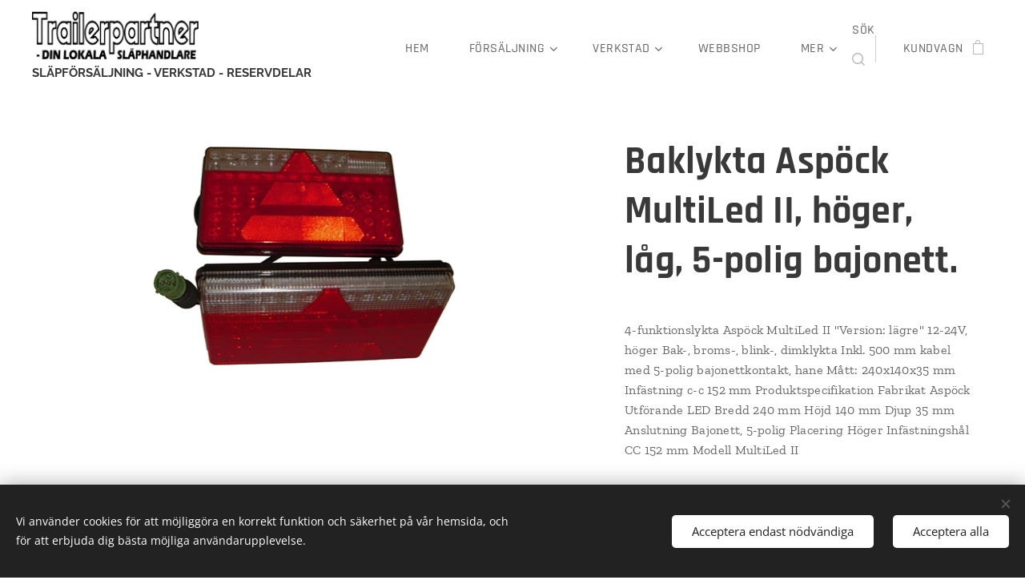

--- FILE ---
content_type: text/html; charset=UTF-8
request_url: https://www.trailerpartner.se/p/baklykta-aspock-multiled-ii-hoger-lag-5-polig-bajonett/
body_size: 21533
content:
<!DOCTYPE html>
<html class="no-js" prefix="og: https://ogp.me/ns#" lang="sv">
<head><link rel="preconnect" href="https://duyn491kcolsw.cloudfront.net" crossorigin><link rel="preconnect" href="https://fonts.gstatic.com" crossorigin><meta charset="utf-8"><link rel="shortcut icon" href="https://duyn491kcolsw.cloudfront.net/files/3u/3ut/3ut0x2.ico?ph=c4759d7b1d"><link rel="apple-touch-icon" href="https://duyn491kcolsw.cloudfront.net/files/3u/3ut/3ut0x2.ico?ph=c4759d7b1d"><link rel="icon" href="https://duyn491kcolsw.cloudfront.net/files/3u/3ut/3ut0x2.ico?ph=c4759d7b1d">
    <meta http-equiv="X-UA-Compatible" content="IE=edge">
    <title>Baklykta Aspöck MultiLed II, höger, låg, 5-polig bajonett. :: Trailerpartner.se</title>
    <meta name="viewport" content="width=device-width,initial-scale=1">
    <meta name="msapplication-tap-highlight" content="no">
    
    <link href="https://duyn491kcolsw.cloudfront.net/files/0r/0rk/0rklmm.css?ph=c4759d7b1d" media="print" rel="stylesheet">
    <link href="https://duyn491kcolsw.cloudfront.net/files/2e/2e5/2e5qgh.css?ph=c4759d7b1d" media="screen and (min-width:100000em)" rel="stylesheet" data-type="cq" disabled>
    <link rel="stylesheet" href="https://duyn491kcolsw.cloudfront.net/files/45/45b/45boco.css?ph=c4759d7b1d"><link rel="stylesheet" href="https://duyn491kcolsw.cloudfront.net/files/4e/4er/4ersdq.css?ph=c4759d7b1d" media="screen and (min-width:37.5em)"><link rel="stylesheet" href="https://duyn491kcolsw.cloudfront.net/files/2v/2vp/2vpyx8.css?ph=c4759d7b1d" data-wnd_color_scheme_file=""><link rel="stylesheet" href="https://duyn491kcolsw.cloudfront.net/files/34/34q/34qmjb.css?ph=c4759d7b1d" data-wnd_color_scheme_desktop_file="" media="screen and (min-width:37.5em)" disabled=""><link rel="stylesheet" href="https://duyn491kcolsw.cloudfront.net/files/1j/1jo/1jorv9.css?ph=c4759d7b1d" data-wnd_additive_color_file=""><link rel="stylesheet" href="https://duyn491kcolsw.cloudfront.net/files/0z/0zp/0zpxuf.css?ph=c4759d7b1d" data-wnd_typography_file=""><link rel="stylesheet" href="https://duyn491kcolsw.cloudfront.net/files/3q/3qk/3qkpfl.css?ph=c4759d7b1d" data-wnd_typography_desktop_file="" media="screen and (min-width:37.5em)" disabled=""><script>(()=>{let e=!1;const t=()=>{if(!e&&window.innerWidth>=600){for(let e=0,t=document.querySelectorAll('head > link[href*="css"][media="screen and (min-width:37.5em)"]');e<t.length;e++)t[e].removeAttribute("disabled");e=!0}};t(),window.addEventListener("resize",t),"container"in document.documentElement.style||fetch(document.querySelector('head > link[data-type="cq"]').getAttribute("href")).then((e=>{e.text().then((e=>{const t=document.createElement("style");document.head.appendChild(t),t.appendChild(document.createTextNode(e)),import("https://duyn491kcolsw.cloudfront.net/client/js.polyfill/container-query-polyfill.modern.js").then((()=>{let e=setInterval((function(){document.body&&(document.body.classList.add("cq-polyfill-loaded"),clearInterval(e))}),100)}))}))}))})()</script>
<link rel="preload stylesheet" href="https://duyn491kcolsw.cloudfront.net/files/2m/2m8/2m8msc.css?ph=c4759d7b1d" as="style"><meta name="description" content="Baklykta Aspöck MultiLed II, höger, låg, 5-polig bajonett."><meta name="keywords" content="Reservdelar, reservdel, tillbehör, släpvagn, LED-belysning, trailerdelar, släpdelar, reservdel släpvagn"><meta name="generator" content="Webnode 2"><meta name="apple-mobile-web-app-capable" content="no"><meta name="apple-mobile-web-app-status-bar-style" content="black"><meta name="format-detection" content="telephone=no">

<meta property="og:url" content="https://trailerpartner.se/p/baklykta-aspock-multiled-ii-hoger-lag-5-polig-bajonett/"><meta property="og:title" content="Baklykta Aspöck MultiLed II, höger, låg, 5-polig bajonett. :: Trailerpartner.se"><meta property="og:type" content="article"><meta property="og:description" content="Baklykta Aspöck MultiLed II, höger, låg, 5-polig bajonett."><meta property="og:site_name" content="Trailerpartner.se"><meta property="og:image" content="https://c4759d7b1d.clvaw-cdnwnd.com/80d1c3ed490954041bc68c6d470e4ed2/200003068-ad586ad588/700/transport-trading-se-i-UserFiles-Products-3870-5609-mw-460-mh-300-q-99.jpeg?ph=c4759d7b1d"><meta name="robots" content="index,follow"><link rel="canonical" href="https://www.trailerpartner.se/p/baklykta-aspock-multiled-ii-hoger-lag-5-polig-bajonett/"><script>window.checkAndChangeSvgColor=function(c){try{var a=document.getElementById(c);if(a){c=[["border","borderColor"],["outline","outlineColor"],["color","color"]];for(var h,b,d,f=[],e=0,m=c.length;e<m;e++)if(h=window.getComputedStyle(a)[c[e][1]].replace(/\s/g,"").match(/^rgb[a]?\(([0-9]{1,3}),([0-9]{1,3}),([0-9]{1,3})/i)){b="";for(var g=1;3>=g;g++)b+=("0"+parseInt(h[g],10).toString(16)).slice(-2);"0"===b.charAt(0)&&(d=parseInt(b.substr(0,2),16),d=Math.max(16,d),b=d.toString(16)+b.slice(-4));f.push(c[e][0]+"="+b)}if(f.length){var k=a.getAttribute("data-src"),l=k+(0>k.indexOf("?")?"?":"&")+f.join("&");a.src!=l&&(a.src=l,a.outerHTML=a.outerHTML)}}}catch(n){}};</script></head>
<body class="l wt-product ac-n l-default l-d-none b-btn-sq b-btn-s-l b-btn-dn b-btn-bw-2 img-d-n img-t-u img-h-n line-solid b-e-bs lbox-l c-s-n  wnd-s-i  wnd-fe   wnd-eshop"><noscript>
				<iframe
				 src="https://www.googletagmanager.com/ns.html?id=GTM-542MMSL"
				 height="0"
				 width="0"
				 style="display:none;visibility:hidden"
				 >
				 </iframe>
			</noscript>

<div class="wnd-page l-page cs-gray ac-none t-t-fs-s t-t-fw-s t-t-sp-n t-t-d-n t-s-fs-m t-s-fw-m t-s-sp-n t-s-d-n t-p-fs-s t-p-fw-m t-p-sp-n t-h-fs-m t-h-fw-s t-h-sp-n t-bq-fs-s t-bq-fw-s t-bq-sp-n t-bq-d-l t-btn-fw-s t-nav-fw-l t-pd-fw-s t-nav-tt-u">
    <div class="l-w t cf t-06">
        <div class="l-bg cf">
            <div class="s-bg-l">
                
                
            </div>
        </div>
        <header class="l-h cf">
            <div class="sw cf">
	<div class="sw-c cf"><section data-space="true" class="s s-hn s-hn-slogan wnd-mt-classic wnd-na-c logo-classic sc-w   wnd-w-wide wnd-nh-m hm-hidden  wnd-nav-sticky menu-spaces">
	<div class="s-w">
		<div class="s-o">

			<div class="s-bg">
                <div class="s-bg-l">
                    
                    
                </div>
			</div>

			<div class="h-w h-f wnd-fixed">

				<div class="n-l">
					<div class="s-c menu-nav">
						<div class="logo-block">
							<div class="b b-l logo logo-default logo-nb rajdhani wnd-logo-with-text wnd-iar-3-1 logo-21 b-ls-l" id="wnd_LogoBlock_620647" data-wnd_mvc_type="wnd.fe.LogoBlock">
	<div class="b-l-c logo-content">
		<a class="b-l-link logo-link" href="/home/">

			<div class="b-l-image logo-image">
				<div class="b-l-image-w logo-image-cell">
                    <picture><source type="image/webp" srcset="https://c4759d7b1d.clvaw-cdnwnd.com/80d1c3ed490954041bc68c6d470e4ed2/200001973-1dcfb1dcfc/450/Din%20lokala-2.webp?ph=c4759d7b1d 426w, https://c4759d7b1d.clvaw-cdnwnd.com/80d1c3ed490954041bc68c6d470e4ed2/200001973-1dcfb1dcfc/700/Din%20lokala-2.webp?ph=c4759d7b1d 426w, https://c4759d7b1d.clvaw-cdnwnd.com/80d1c3ed490954041bc68c6d470e4ed2/200001973-1dcfb1dcfc/Din%20lokala-2.webp?ph=c4759d7b1d 426w" sizes="(min-width: 600px) 450px, (min-width: 360px) calc(100vw * 0.8), 100vw" ><img src="https://c4759d7b1d.clvaw-cdnwnd.com/80d1c3ed490954041bc68c6d470e4ed2/200001972-4bc424bc44/Din%20lokala-6.png?ph=c4759d7b1d" alt="" width="426" height="123" class="wnd-logo-img" ></picture>
				</div>
			</div>

			

			<div class="b-l-br logo-br"></div>

			<div class="b-l-text logo-text-wrapper">
				<div class="b-l-text-w logo-text">
					<span class="b-l-text-c logo-text-cell"><font class="wnd-font-size-70"><strong></strong></font> </span>
				</div>
			</div>

		</a>
	</div>
</div>
							<div class="l-s logo-slogan claim"><span class="sit b claim-default claim-nb raleway slogan-15">
	<span class="sit-w"><span class="sit-c"><strong>SLÄPFÖRSÄLJNING - VERKSTAD - RESERVDELAR</strong></span></span>
</span></div>
						</div>

						<div id="menu-slider">
							<div id="menu-block">
								<nav id="menu"><div class="menu-font menu-wrapper">
	<a href="#" class="menu-close" rel="nofollow" title="Close Menu"></a>
	<ul role="menubar" aria-label="Meny" class="level-1">
		<li role="none" class="wnd-homepage">
			<a class="menu-item" role="menuitem" href="/home/"><span class="menu-item-text">Hem</span></a>
			
		</li><li role="none" class="wnd-with-submenu">
			<a class="menu-item" role="menuitem" href="/forsaljning/"><span class="menu-item-text">Försäljning</span></a>
			<ul role="menubar" aria-label="Meny" class="level-2">
		<li role="none">
			<a class="menu-item" role="menuitem" href="/kampanjer/"><span class="menu-item-text">Kampanjer</span></a>
			
		</li><li role="none">
			<a class="menu-item" role="menuitem" href="/fyndhornan/"><span class="menu-item-text">FYNDHÖRNAN</span></a>
			
		</li><li role="none">
			<a class="menu-item" role="menuitem" href="/slapvagnar-i-lager/"><span class="menu-item-text">Släpvagnar i lager</span></a>
			
		</li><li role="none">
			<a class="menu-item" role="menuitem" href="/skraddarsydda-slap/"><span class="menu-item-text">Skräddarsydda släp</span></a>
			
		</li><li role="none">
			<a class="menu-item" role="menuitem" href="/slapvagnar/"><span class="menu-item-text">Släpvagnar</span></a>
			
		</li><li role="none">
			<a class="menu-item" role="menuitem" href="/hasttransport/"><span class="menu-item-text">Hästtransport</span></a>
			
		</li><li role="none">
			<a class="menu-item" role="menuitem" href="/finansiering/"><span class="menu-item-text">Finansiering</span></a>
			
		</li><li role="none">
			<a class="menu-item" role="menuitem" href="/kontakt-forsaljning/"><span class="menu-item-text">Kontakt</span></a>
			
		</li>
	</ul>
		</li><li role="none" class="wnd-with-submenu">
			<a class="menu-item" role="menuitem" href="/verkstad/"><span class="menu-item-text">Verkstad</span></a>
			<ul role="menubar" aria-label="Meny" class="level-2">
		<li role="none">
			<a class="menu-item" role="menuitem" href="/service/"><span class="menu-item-text">Service</span></a>
			
		</li><li role="none">
			<a class="menu-item" role="menuitem" href="/boka-service/"><span class="menu-item-text">Boka service</span></a>
			
		</li><li role="none">
			<a class="menu-item" role="menuitem" href="/reservdelar-hasttransport/"><span class="menu-item-text">Reservdelar</span></a>
			
		</li><li role="none" class="wnd-with-submenu">
			<a class="menu-item" role="menuitem" href="/prislista-verkstad/"><span class="menu-item-text">Prislista - verkstad</span></a>
			<ul role="menubar" aria-label="Meny" class="level-3">
		<li role="none">
			<a class="menu-item" role="menuitem" href="/golv-vagg-flak/"><span class="menu-item-text">Golv, vägg &amp; flak</span></a>
			
		</li><li role="none">
			<a class="menu-item" role="menuitem" href="/plastgolv/"><span class="menu-item-text">Plastgolv</span></a>
			
		</li>
	</ul>
		</li>
	</ul>
		</li><li role="none">
			<a class="menu-item" role="menuitem" href="/webbshop/"><span class="menu-item-text">Webbshop</span></a>
			
		</li><li role="none" class="wnd-with-submenu">
			<a class="menu-item" role="menuitem" href="/vara-varumarken/"><span class="menu-item-text">Våra varumärken</span></a>
			<ul role="menubar" aria-label="Meny" class="level-2">
		<li role="none">
			<a class="menu-item" role="menuitem" href="/delbetalning-leasing/"><span class="menu-item-text">Delbetalning &amp; Leasing</span></a>
			
		</li><li role="none">
			<a class="menu-item" role="menuitem" href="/ifor-williams/"><span class="menu-item-text">Ifor Williams</span></a>
			
		</li><li role="none">
			<a class="menu-item" role="menuitem" href="/brenderup/"><span class="menu-item-text">Brenderup</span></a>
			
		</li><li role="none">
			<a class="menu-item" role="menuitem" href="/reko-trailer/"><span class="menu-item-text">REKO Trailer</span></a>
			
		</li><li role="none">
			<a class="menu-item" role="menuitem" href="/forzab/"><span class="menu-item-text">FORZAB</span></a>
			
		</li><li role="none">
			<a class="menu-item" role="menuitem" href="/debon/"><span class="menu-item-text">Debon Trailers</span></a>
			
		</li><li role="none">
			<a class="menu-item" role="menuitem" href="/tiki-treiler/"><span class="menu-item-text">Tiki Treiler</span></a>
			
		</li><li role="none">
			<a class="menu-item" role="menuitem" href="/jaxal/"><span class="menu-item-text">Jaxal</span></a>
			
		</li><li role="none">
			<a class="menu-item" role="menuitem" href="/respo-trailers/"><span class="menu-item-text">RESPO</span></a>
			
		</li>
	</ul>
		</li><li role="none" class="wnd-with-submenu">
			<a class="menu-item" role="menuitem" href="/om-oss/"><span class="menu-item-text">Om oss</span></a>
			<ul role="menubar" aria-label="Meny" class="level-2">
		<li role="none">
			<a class="menu-item" role="menuitem" href="/nyheter/"><span class="menu-item-text">Nyheter</span></a>
			
		</li><li role="none">
			<a class="menu-item" role="menuitem" href="/kontakt/"><span class="menu-item-text">Kontakt</span></a>
			
		</li>
	</ul>
		</li><li role="none">
			<a class="menu-item" role="menuitem" href="/jobba-hos-oss/"><span class="menu-item-text">Jobba hos oss</span></a>
			
		</li><li role="none">
			<a class="menu-item" role="menuitem" href="/hyra-slap/"><span class="menu-item-text">Hyra släp</span></a>
			
		</li>
	</ul>
	<span class="more-text">Mer</span>
</div></nav>
							</div>
						</div>

						<div class="cart-and-mobile">
							<div class="search">
    <div class="search-app"></div>
</div>
							<div class="cart cf">
	<div class="cart-content">
		<a href="/cart/">
			<div class="cart-content-link">
				<div class="cart-text"><span>Kundvagn</span></div>
				<div class="cart-piece-count" data-count="0" data-wnd_cart_part="count">0</div>
				<div class="cart-piece-text" data-wnd_cart_part="text"></div>
				<div class="cart-price" data-wnd_cart_part="price">0,00 kr</div>
			</div>
		</a>
	</div>
</div>

							<div id="menu-mobile">
								<a href="#" id="menu-submit"><span></span>Meny</a>
							</div>
						</div>
					</div>
				</div>

			</div>
		</div>
	</div>
</section></div>
</div>
        </header>
        <main class="l-m cf">
            <div class="sw cf">
	<div class="sw-c cf"><section class="s s-hm s-hm-hidden wnd-h-hidden cf sc-w   hn-slogan"></section><section data-space="true" class="s s-ed cf sc-w   wnd-w-wide wnd-s-normal wnd-h-auto">
	<div class="s-w cf">
		<div class="s-o s-fs cf">
			<div class="s-bg cf">
                <div class="s-bg-l">
                    
                    
                </div>
			</div>
			<div class="s-c s-fs cf">
				<div class="b-e b-e-d b b-s cf" data-wnd_product_item="200008834" data-wnd_product_data="{&quot;id&quot;:200008834,&quot;name&quot;:&quot;Baklykta Asp\u00f6ck MultiLed II, h\u00f6ger, l\u00e5g, 5-polig bajonett.&quot;,&quot;image&quot;:[&quot;https:\/\/c4759d7b1d.clvaw-cdnwnd.com\/80d1c3ed490954041bc68c6d470e4ed2\/200003068-ad586ad588\/450\/transport-trading-se-i-UserFiles-Products-3870-5609-mw-460-mh-300-q-99.jpeg?ph=c4759d7b1d&quot;,&quot;https:\/\/c4759d7b1d.clvaw-cdnwnd.com\/80d1c3ed490954041bc68c6d470e4ed2\/200003068-ad586ad588\/transport-trading-se-i-UserFiles-Products-3870-5609-mw-460-mh-300-q-99.jpeg?ph=c4759d7b1d&quot;],&quot;detail_url&quot;:&quot;\/p\/baklykta-aspock-multiled-ii-hoger-lag-5-polig-bajonett\/&quot;,&quot;category&quot;:&quot;Belysning\/Bakljus&quot;,&quot;list_position&quot;:0,&quot;price&quot;:1500,&quot;comparative_price&quot;:0,&quot;out_of_stock&quot;:false,&quot;availability&quot;:&quot;DO_NOT_SHOW&quot;,&quot;variants&quot;:[],&quot;variants_active&quot;:false}" data-wnd-price-info-template="&lt;span class=&quot;prd-price-info&quot;&gt;&lt;span class=&quot;prd-price-info-c&quot;&gt;{value}&lt;/span&gt;&lt;/span&gt;">
    <form class="cf" action="" method="post" data-wnd_sys_form="add-to-cart">

        <div class="b-e-d-head b-e-d-right">
            <h1 class="b-e-d-title cf"><span class="prd-title">
	<span class="prd-title-c">Baklykta Aspöck MultiLed II, höger, låg, 5-polig bajonett.</span>
</span></h1>
        </div>

        <div class="b-e-d-ribbons cf">
            <span class="prd-label prd-out-of-stock">
	<span class="prd-label-c prd-out-of-stock-c"></span>
</span>
            <span class="prd-label">
	<span class="prd-label-c"></span>
</span>
        </div>

        <div class="b-e-d-gal b-e-d-left">
            <div class="prd-gal cf" id="wnd_ProductGalleryBlock_637808161" data-slideshow="false">
	<div class="prd-gal-c cf">
		<ul class="prd-gal-list cf">
			<li class="prd-gal-photo wnd-orientation-landscape">
				<a class="prd-gal-link litebox" data-litebox-group="gallery" data-litebox-text="" href="https://c4759d7b1d.clvaw-cdnwnd.com/80d1c3ed490954041bc68c6d470e4ed2/200003068-ad586ad588/transport-trading-se-i-UserFiles-Products-3870-5609-mw-460-mh-300-q-99.jpeg?ph=c4759d7b1d" width="415" height="300">
					<div class="prd-gal-img cf">
						<div class="prd-gal-img-pos">
                            <picture><source type="image/webp" srcset="https://c4759d7b1d.clvaw-cdnwnd.com/80d1c3ed490954041bc68c6d470e4ed2/200003069-5c7935c795/450/transport-trading-se-i-UserFiles-Products-3870-5609-mw-460-mh-300-q-99.webp?ph=c4759d7b1d 415w, https://c4759d7b1d.clvaw-cdnwnd.com/80d1c3ed490954041bc68c6d470e4ed2/200003069-5c7935c795/700/transport-trading-se-i-UserFiles-Products-3870-5609-mw-460-mh-300-q-99.webp?ph=c4759d7b1d 415w, https://c4759d7b1d.clvaw-cdnwnd.com/80d1c3ed490954041bc68c6d470e4ed2/200003069-5c7935c795/transport-trading-se-i-UserFiles-Products-3870-5609-mw-460-mh-300-q-99.webp?ph=c4759d7b1d 415w" sizes="(min-width: 768px) 60vw, 100vw" ><img src="https://c4759d7b1d.clvaw-cdnwnd.com/80d1c3ed490954041bc68c6d470e4ed2/200003068-ad586ad588/transport-trading-se-i-UserFiles-Products-3870-5609-mw-460-mh-300-q-99.jpeg?ph=c4759d7b1d" alt="" width="415" height="300" loading="lazy" ></picture>
						</div>
					</div>
					<div class="prd-gal-title cf"><span></span></div>
				</a>
			</li>
		</ul>
	</div>

	<div class="prd-gal-nav dots cf">
		<div class="prd-gal-nav-arrow-prev prd-gal-nav-arrow">
			<div class="prd-gal-nav-arrow-submit"></div>
		</div>

		<div class="prd-gal-nav-c dots-content cf"></div>

		<div class="prd-gal-nav-arrow-next prd-gal-nav-arrow">
			<div class="prd-gal-nav-arrow-submit"></div>
		</div>
	</div>

	
</div>
        </div>

        <div class="b-e-d-c b-e-d-right">
            <div class="b-text text prd-text">
	<div class="prd-text-c">4-funktionslykta Aspöck MultiLed II "Version: lägre" 12-24V, höger 
Bak-, broms-, blink-, dimklykta 
Inkl. 500 mm kabel med 5-polig bajonettkontakt, hane 
Mått: 240x140x35 mm 
Infästning c-c 152 mm

Produktspecifikation
Fabrikat Aspöck 
Utförande LED 
Bredd 240 mm 
Höjd 140 mm 
Djup 35 mm 
Anslutning Bajonett, 5-polig 
Placering Höger 
Infästningshål CC 152 mm 
Modell MultiLed II </div>
</div>
            
            <div class="b-e-d-price cf">
                <span class="prd-price">
	<span class="prd-price-pref-text wnd-product-prefix-text"></span><span class="prd-price-pref"></span><span class="prd-price-c wnd-product-price">1&nbsp;500,00</span><span class="prd-price-suf">&nbsp;kr</span><span class="prd-price-suf-text wnd-product-suffix-text"></span>
</span>
                <span class="prd-price prd-price-com wnd-product-comparative-price-area wnd-empty" style="display:none">
	<span class="prd-price-pref"></span><span class="prd-price-c wnd-product-comparative-price-content">0,00</span><span class="prd-price-suf">&nbsp;kr</span>
</span>
            </div>
            <div class="b-e-d-price b-e-d-price-info" data-wnd-identifier="wnd-price-info-container">
                
                
                
                
                
            </div>
            <div class="b-e-d-stock b-e-d-stock-info" data-wnd-identifier="wnd-stock-info-container">
                <span class="prd-stock-info" data-wnd-identifier="wnd-stock-info">
    <span class="wt-bold"></span>
</span>
            </div>

            <div class="b-e-d-submit cf">
                <div class="prd-crt b-btn b-btn-3 b-btn-atc b-btn-i-left b-btn-i-atc wnd-fixed cf">
                    <button class="b-btn-l b-btn-fixed" type="submit" name="send" value="wnd_ProductDetailFormBlock_378133612" disabled data-wnd_add_to_cart_button>
                        <span class="b-btn-t">Lägg i kundvagnen</span>
                        <span class="b-btn-a-l">
							<span class="loader"></span>
						</span>
                        <span class="b-btn-a-a">
							<span class="checked"></span>
							Tillagd i kundvagnen
						</span>
                        <span class="b-btn-ofs">Tillfälligt slut</span>
                    </button>
                </div>
            </div>
        </div>

        <input type="hidden" name="id" value="200008834">

    </form>
</div>
				<div class="ez cf wnd-no-cols">
	<div class="ez-c"><div class="b b-text cf">
	<div class="b-c b-text-c b-s b-s-t60 b-s-b60 b-cs cf"></div>
</div></div>
</div>
			</div>
		</div>
	</div>
</section></div>
</div>
        </main>
        <footer class="l-f cf">
            <div class="sw cf">
	<div class="sw-c cf"><section data-wn-border-element="s-f-border" class="s s-f s-f-edit sc-w   wnd-w-wide wnd-s-high wnd-h-auto">
	<div class="s-w">
		<div class="s-o">
			<div class="s-bg">
                <div class="s-bg-l">
                    
                    
                </div>
			</div>
			<div class="s-f-ez">
				<div class="s-c s-f-border">
					<div>
						<div class="ez cf">
	<div class="ez-c"><div class="b-img b-img-link b b-s cf wnd-orientation-landscape wnd-type-image img-s-n" style="margin-left:41.23%;margin-right:41.23%;" id="wnd_ImageBlock_56847">
    <a class="b-img-a" title="" href="/ifor-williams/">
        <div class="b-img-w">
            <div class="b-img-c" style="padding-bottom:76.5%;text-align:center;">
                <picture><source type="image/webp" srcset="https://c4759d7b1d.clvaw-cdnwnd.com/80d1c3ed490954041bc68c6d470e4ed2/200001196-a9579a957c/450/IMG_8798-5.webp?ph=c4759d7b1d 200w, https://c4759d7b1d.clvaw-cdnwnd.com/80d1c3ed490954041bc68c6d470e4ed2/200001196-a9579a957c/700/IMG_8798-5.webp?ph=c4759d7b1d 200w, https://c4759d7b1d.clvaw-cdnwnd.com/80d1c3ed490954041bc68c6d470e4ed2/200001196-a9579a957c/IMG_8798-5.webp?ph=c4759d7b1d 200w" sizes="100vw" ><img id="wnd_ImageBlock_56847_img" src="https://c4759d7b1d.clvaw-cdnwnd.com/80d1c3ed490954041bc68c6d470e4ed2/200000803-055a1055a5/IMG_8798-5.PNG?ph=c4759d7b1d" alt="" width="200" height="153" loading="lazy" style="top:0%;left:0%;width:100%;height:100%;position:absolute;" ></picture>
				</div>
            
	    </div>
    </a>
</div><div class="b-img b-img-link b b-s cf wnd-orientation-landscape wnd-type-image img-s-n" style="margin-left:0;margin-right:0;" id="wnd_ImageBlock_17867">
    <a class="b-img-a" title="" href="/vara-varumarken/">
        <div class="b-img-w">
            <div class="b-img-c" style="padding-bottom:10%;text-align:center;">
                <picture><source type="image/webp" srcset="https://c4759d7b1d.clvaw-cdnwnd.com/80d1c3ed490954041bc68c6d470e4ed2/200001738-2acd42acd8/450/Lev%20loggor%20v%C3%A4gr%C3%A4t.webp?ph=c4759d7b1d 450w, https://c4759d7b1d.clvaw-cdnwnd.com/80d1c3ed490954041bc68c6d470e4ed2/200001738-2acd42acd8/700/Lev%20loggor%20v%C3%A4gr%C3%A4t.webp?ph=c4759d7b1d 700w, https://c4759d7b1d.clvaw-cdnwnd.com/80d1c3ed490954041bc68c6d470e4ed2/200001738-2acd42acd8/Lev%20loggor%20v%C3%A4gr%C3%A4t.webp?ph=c4759d7b1d 931w" sizes="100vw" ><img id="wnd_ImageBlock_17867_img" src="https://c4759d7b1d.clvaw-cdnwnd.com/80d1c3ed490954041bc68c6d470e4ed2/200000726-23eb523eb8/Lev%20loggor%20v%C3%A4gr%C3%A4t.png?ph=c4759d7b1d" alt="" width="931" height="351" loading="lazy" style="top:-2.96%;left:0%;width:100%;height:378.47525791222%;position:absolute;" ></picture>
				</div>
            
	    </div>
    </a>
</div><div class="b-img b-img-default b b-s cf wnd-orientation-landscape wnd-type-image img-s-n" style="margin-left:32.97%;margin-right:32.97%;" id="wnd_ImageBlock_92694">
	<div class="b-img-w">
		<div class="b-img-c" style="padding-bottom:27.73%;text-align:center;">
            <picture><source type="image/webp" srcset="https://c4759d7b1d.clvaw-cdnwnd.com/80d1c3ed490954041bc68c6d470e4ed2/200001182-efb0eefb11/450/Din%20lokala.webp?ph=c4759d7b1d 426w, https://c4759d7b1d.clvaw-cdnwnd.com/80d1c3ed490954041bc68c6d470e4ed2/200001182-efb0eefb11/700/Din%20lokala.webp?ph=c4759d7b1d 426w, https://c4759d7b1d.clvaw-cdnwnd.com/80d1c3ed490954041bc68c6d470e4ed2/200001182-efb0eefb11/Din%20lokala.webp?ph=c4759d7b1d 426w" sizes="100vw" ><img id="wnd_ImageBlock_92694_img" src="https://c4759d7b1d.clvaw-cdnwnd.com/80d1c3ed490954041bc68c6d470e4ed2/200000544-44ba044ba2/Din%20lokala.png?ph=c4759d7b1d" alt="" width="426" height="123" loading="lazy" style="top:0%;left:0%;width:100%;height:100.00446182905%;position:absolute;" ></picture>
			</div>
		
	</div>
</div><div class="cw cf">
	<div class="cw-c cf"><div class="c cf" style="width:25%;">
	<div class="c-c cf"><div class="b b-text cf">
	<div class="b-c b-text-c b-s b-s-t60 b-s-b60 b-cs cf"><h3 class="wnd-align-center"><font class="wsw-02"><strong>TRAILERPARTNER TINGSRYD AB</strong></font></h3>

<h3 class="wnd-align-center"><font class="wsw-03"><strong><a href="/om-oss/">Din lokala släphandlare</a><br></strong></font></h3>
</div>
</div></div>
</div><div class="c cf" style="width:25%;">
	<div class="c-c cf"><div class="b b-text cf">
	<div class="b-c b-text-c b-s b-s-t60 b-s-b60 b-cs cf"><h3><font><strong>INFORMATION</strong></font></h3>


</div>
</div><div class="b b-text cf">
	<div class="b-c b-text-c b-s b-s-t60 b-s-b60 b-cs cf">

<p><a href="/villkor-och-foreskrifter/">Villkor och föreskrifter</a><br>
<a href="/integritetspolicy/">Integritetspolicy<br></a><a href="/prislista-verkstad/">Släpvagnsservice<br></a><a href="/vara-varumarken/">Våra varumärken</a><br></p>
</div>
</div></div>
</div><div class="c cf" style="width:25%;">
	<div class="c-c cf"><div class="b b-text cf">
	<div class="b-c b-text-c b-s b-s-t60 b-s-b60 b-cs cf"><h3><strong>FÖRSÄLJNING &amp; VERKSTAD</strong></h3><div><p>Lokgatan 5, 362 31 Tingsryd<br></p><p>Öppet: <br>mån - tors 8-17<br>fre 8-16<br>Övrig tid endast bokade besök<br></p><p><a href="/prislista-verkstad/">Boka service</a><br></p></div></div>
</div></div>
</div><div class="c cf" style="width:25%;">
	<div class="c-c cf"><div class="b b-text cf">
	<div class="b-c b-text-c b-s b-s-t60 b-s-b60 b-cs cf"><h3 class="wnd-align-right"><strong>KONTAKTA OSS<br></strong></h3><p class="wnd-align-right">E-post:&nbsp;info@trailerpartner.se<br>
Telefonnummer:&nbsp;0477-15100<br>Besöksadress: Lokgatan 5, <br>362 31 Tingsryd<br></p><p class="wnd-align-right">Orgnr: 559216-9915<br></p>
</div>
</div></div>
</div></div>
</div><div class="b b-html b-s">
	<div class="b-c">
		<script src="https://app.weply.chat/widget/3ea1a500e2d7e149577b6daa584fc31f" async=""></script>
	</div>
</div></div>
</div>
					</div>
				</div>
			</div>
			<div class="s-c s-f-l-w">
				<div class="s-f-l b-s b-s-t0 b-s-b0">
					<div class="s-f-l-c s-f-l-c-first">
						<div class="s-f-sf">
                            <span class="sf b">
<span class="sf-content sf-c link">Trailerpartner Tingsryd AB</span>
</span>
                            <span class="sf-cbr link">
    <a href="#" rel="nofollow">Cookies </a>
</span>
                            
                            
                            
						</div>
					</div>
					<div class="s-f-l-c s-f-l-c-last">
						<div class="s-f-lang lang-select cf">
	
</div>
					</div>
                    <div class="s-f-l-c s-f-l-c-currency">
                        <div class="s-f-ccy ccy-select cf">
	
</div>
                    </div>
				</div>
			</div>
		</div>
	</div>
	<div class="s-f-bg-stripe"></div>
</section></div>
</div>
        </footer>
    </div>
    
</div>
<section class="cb cb-dark" id="cookiebar" style="display:none;" id="cookiebar" style="display:none;">
	<div class="cb-bar cb-scrollable">
		<div class="cb-bar-c">
			<div class="cb-bar-text">Vi använder cookies för att möjliggöra en korrekt funktion och säkerhet på vår hemsida, och för att erbjuda dig bästa möjliga användarupplevelse.</div>
			<div class="cb-bar-buttons">
				<button class="cb-button cb-close-basic" data-action="accept-necessary">
					<span class="cb-button-content">Acceptera endast nödvändiga</span>
				</button>
				<button class="cb-button cb-close-basic" data-action="accept-all">
					<span class="cb-button-content">Acceptera alla</span>
				</button>
				
			</div>
		</div>
        <div class="cb-close cb-close-basic" data-action="accept-necessary"></div>
	</div>

	<div class="cb-popup cb-light close">
		<div class="cb-popup-c">
			<div class="cb-popup-head">
				<h3 class="cb-popup-title">Avancerade inställningar</h3>
				<p class="cb-popup-text">Du kan anpassa dina cookie-val här. Aktivera eller inaktivera följande kategorier och spara ditt val.</p>
			</div>
			<div class="cb-popup-options cb-scrollable">
				<div class="cb-option">
					<input class="cb-option-input" type="checkbox" id="necessary" name="necessary" readonly="readonly" disabled="disabled" checked="checked">
                    <div class="cb-option-checkbox"></div>
                    <label class="cb-option-label" for="necessary">Nödvändiga cookies</label>
					<div class="cb-option-text">De nödvändiga cookies är avgörande för säker och korrekt drift av vår hemsida och registreringsprocessen.</div>
				</div><div class="cb-option">
					<input class="cb-option-input" type="checkbox" id="functional" name="functional">
                    <div class="cb-option-checkbox"></div>
                    <label class="cb-option-label" for="functional">Funktionella cookies</label>
					<div class="cb-option-text">Funktionella cookies kommer ihåg dina val för vår hemsida och möjliggör anpassning av den.</div>
				</div><div class="cb-option">
					<input class="cb-option-input" type="checkbox" id="performance" name="performance">
                    <div class="cb-option-checkbox"></div>
                    <label class="cb-option-label" for="performance">Prestandacookies</label>
					<div class="cb-option-text">Prestandacookies övervakar prestandan på vår hemsida.</div>
				</div><div class="cb-option">
					<input class="cb-option-input" type="checkbox" id="marketing" name="marketing">
                    <div class="cb-option-checkbox"></div>
                    <label class="cb-option-label" for="marketing">Marknadsföringscookies</label>
					<div class="cb-option-text">Marknadsföringscookies gör att vi kan mäta och analysera prestandan på vår hemsida.</div>
				</div>
			</div>
			<div class="cb-popup-footer">
				<button class="cb-button cb-save-popup" data-action="advanced-save">
					<span class="cb-button-content">Spara</span>
				</button>
			</div>
			<div class="cb-close cb-close-popup" data-action="close"></div>
		</div>
	</div>
</section>

<script src="https://duyn491kcolsw.cloudfront.net/files/3n/3no/3nov38.js?ph=c4759d7b1d" crossorigin="anonymous" type="module"></script><script>document.querySelector(".wnd-fe")&&[...document.querySelectorAll(".c")].forEach((e=>{const t=e.querySelector(".b-text:only-child");t&&""===t.querySelector(".b-text-c").innerText&&e.classList.add("column-empty")}))</script>


<script src="https://duyn491kcolsw.cloudfront.net/client.fe/js.compiled/lang.sv.2086.js?ph=c4759d7b1d" crossorigin="anonymous"></script><script src="https://duyn491kcolsw.cloudfront.net/client.fe/js.compiled/compiled.multi.2-2193.js?ph=c4759d7b1d" crossorigin="anonymous"></script><script>var wnd = wnd || {};wnd.$data = {"image_content_items":{"wnd_ThumbnailBlock_50886":{"id":"wnd_ThumbnailBlock_50886","type":"wnd.pc.ThumbnailBlock"},"wnd_HeaderSection_header_main_32770789":{"id":"wnd_HeaderSection_header_main_32770789","type":"wnd.pc.HeaderSection"},"wnd_ImageBlock_98817730":{"id":"wnd_ImageBlock_98817730","type":"wnd.pc.ImageBlock"},"wnd_Section_eshop_product_detail_444129928":{"id":"wnd_Section_eshop_product_detail_444129928","type":"wnd.pc.Section"},"wnd_ProductGalleryBlock_637808161":{"id":"wnd_ProductGalleryBlock_637808161","type":"wnd.pc.ProductGalleryBlock"},"wnd_ProductPhotoImageBlock_669832758":{"id":"wnd_ProductPhotoImageBlock_669832758","type":"wnd.pc.ProductPhotoImageBlock"},"wnd_LogoBlock_620647":{"id":"wnd_LogoBlock_620647","type":"wnd.pc.LogoBlock"},"wnd_FooterSection_footer_898245":{"id":"wnd_FooterSection_footer_898245","type":"wnd.pc.FooterSection"},"wnd_ImageBlock_92694":{"id":"wnd_ImageBlock_92694","type":"wnd.pc.ImageBlock"},"wnd_ImageBlock_17867":{"id":"wnd_ImageBlock_17867","type":"wnd.pc.ImageBlock"},"wnd_ImageBlock_56847":{"id":"wnd_ImageBlock_56847","type":"wnd.pc.ImageBlock"},"wnd_ImageBlock_4059":{"id":"wnd_ImageBlock_4059","type":"wnd.pc.ImageBlock"},"wnd_ImageBlock_83922":{"id":"wnd_ImageBlock_83922","type":"wnd.pc.ImageBlock"}},"svg_content_items":{"wnd_ImageBlock_98817730":{"id":"wnd_ImageBlock_98817730","type":"wnd.pc.ImageBlock"},"wnd_LogoBlock_620647":{"id":"wnd_LogoBlock_620647","type":"wnd.pc.LogoBlock"},"wnd_ImageBlock_92694":{"id":"wnd_ImageBlock_92694","type":"wnd.pc.ImageBlock"},"wnd_ImageBlock_17867":{"id":"wnd_ImageBlock_17867","type":"wnd.pc.ImageBlock"},"wnd_ImageBlock_56847":{"id":"wnd_ImageBlock_56847","type":"wnd.pc.ImageBlock"},"wnd_ImageBlock_4059":{"id":"wnd_ImageBlock_4059","type":"wnd.pc.ImageBlock"},"wnd_ImageBlock_83922":{"id":"wnd_ImageBlock_83922","type":"wnd.pc.ImageBlock"}},"content_items":[],"eshopSettings":{"ESHOP_SETTINGS_DISPLAY_PRICE_WITHOUT_VAT":false,"ESHOP_SETTINGS_DISPLAY_ADDITIONAL_VAT":false,"ESHOP_SETTINGS_DISPLAY_SHIPPING_COST":false},"project_info":{"isMultilanguage":false,"isMulticurrency":false,"eshop_tax_enabled":"1","country_code":"se","contact_state":null,"eshop_tax_type":"VAT","eshop_discounts":true,"graphQLURL":"https:\/\/trailerpartner.se\/servers\/graphql\/","iubendaSettings":{"cookieBarCode":"","cookiePolicyCode":"","privacyPolicyCode":"","termsAndConditionsCode":""}}};</script><script>wnd.$system = {"fileSystemType":"aws_s3","localFilesPath":"https:\/\/www.trailerpartner.se\/_files\/","awsS3FilesPath":"https:\/\/c4759d7b1d.clvaw-cdnwnd.com\/80d1c3ed490954041bc68c6d470e4ed2\/","staticFiles":"https:\/\/duyn491kcolsw.cloudfront.net\/files","isCms":false,"staticCDNServers":["https:\/\/duyn491kcolsw.cloudfront.net\/"],"fileUploadAllowExtension":["jpg","jpeg","jfif","png","gif","bmp","ico","svg","webp","tiff","pdf","doc","docx","ppt","pptx","pps","ppsx","odt","xls","xlsx","txt","rtf","mp3","wma","wav","ogg","amr","flac","m4a","3gp","avi","wmv","mov","mpg","mkv","mp4","mpeg","m4v","swf","gpx","stl","csv","xml","txt","dxf","dwg","iges","igs","step","stp"],"maxUserFormFileLimit":4194304,"frontendLanguage":"sv","backendLanguage":"sv","frontendLanguageId":"1","page":{"id":50000003,"identifier":"p","template":{"id":200000405,"styles":{"typography":"t-06_new","scheme":"cs-gray","additiveColor":"ac-none","acHeadings":false,"acSubheadings":false,"acIcons":false,"acOthers":false,"imageStyle":"img-d-n","imageHover":"img-h-n","imageTitle":"img-t-u","buttonStyle":"b-btn-sq","buttonSize":"b-btn-s-l","buttonDecoration":"b-btn-dn","buttonBorders":"b-btn-bw-2","lineStyle":"line-solid","lightboxStyle":"lbox-l","background":{"default":null},"backgroundSettings":{"default":""},"eshopGridItemStyle":"b-e-bs","eshopGridItemAlign":"b-e-c","columnSpaces":"c-s-n","layoutType":"l-default","layoutDecoration":"l-d-none","formStyle":"light","menuType":"wnd-mt-classic","menuStyle":"menu-spaces","sectionWidth":"wnd-w-wide","sectionSpace":"wnd-s-normal","acMenu":true,"buttonWeight":"t-btn-fw-s","productWeight":"t-pd-fw-s","menuWeight":"t-nav-fw-l","searchStyle":"wnd-s-i","headerBarStyle":"","typoTitleSizes":"t-t-fs-s","typoTitleWeights":"t-t-fw-s","typoTitleSpacings":"t-t-sp-n","typoTitleDecorations":"t-t-d-n","typoHeadingSizes":"t-h-fs-m","typoHeadingWeights":"t-h-fw-s","typoHeadingSpacings":"t-h-sp-n","typoSubtitleSizes":"t-s-fs-m","typoSubtitleWeights":"t-s-fw-m","typoSubtitleSpacings":"t-s-sp-n","typoSubtitleDecorations":"t-s-d-n","typoParagraphSizes":"t-p-fs-s","typoParagraphWeights":"t-p-fw-m","typoParagraphSpacings":"t-p-sp-n","typoBlockquoteSizes":"t-bq-fs-s","typoBlockquoteWeights":"t-bq-fw-s","typoBlockquoteSpacings":"t-bq-sp-n","typoBlockquoteDecorations":"t-bq-d-l","menuTextTransform":"t-nav-tt-u","headerType":"editzone"}},"layout":"product_detail","name":"Baklykta Asp\u00f6ck MultiLed II, h\u00f6ger, l\u00e5g, 5-polig bajonett.","html_title":null,"language":"sv","langId":1,"isHomepage":false,"meta_description":"Baklykta Asp\u00f6ck MultiLed II, h\u00f6ger, l\u00e5g, 5-polig bajonett.","meta_keywords":"Reservdelar, reservdel, tillbeh\u00f6r, sl\u00e4pvagn, LED-belysning, trailerdelar, sl\u00e4pdelar, reservdel sl\u00e4pvagn","header_code":null,"footer_code":null,"styles":null,"countFormsEntries":[]},"listingsPrefix":"\/l\/","productPrefix":"\/p\/","cartPrefix":"\/cart\/","checkoutPrefix":"\/checkout\/","searchPrefix":"\/search\/","isCheckout":false,"isEshop":true,"hasBlog":true,"isProductDetail":true,"isListingDetail":false,"listing_page":[],"hasEshopAnalytics":false,"gTagId":null,"gAdsId":null,"format":{"be":{"DATE_TIME":{"mask":"%d.%m.%Y %H:%M","regexp":"^(((0?[1-9]|[1,2][0-9]|3[0,1])\\.(0?[1-9]|1[0-2])\\.[0-9]{1,4})(( [0-1][0-9]| 2[0-3]):[0-5][0-9])?|(([0-9]{4}(0[1-9]|1[0-2])(0[1-9]|[1,2][0-9]|3[0,1])(0[0-9]|1[0-9]|2[0-3])[0-5][0-9][0-5][0-9])))?$"},"DATE":{"mask":"%d.%m.%Y","regexp":"^((0?[1-9]|[1,2][0-9]|3[0,1])\\.(0?[1-9]|1[0-2])\\.[0-9]{1,4})$"},"CURRENCY":{"mask":{"point":",","thousands":" ","decimals":2,"mask":"%s","zerofill":true,"ignoredZerofill":true}}},"fe":{"DATE_TIME":{"mask":"%d.%m.%Y %H:%M","regexp":"^(((0?[1-9]|[1,2][0-9]|3[0,1])\\.(0?[1-9]|1[0-2])\\.[0-9]{1,4})(( [0-1][0-9]| 2[0-3]):[0-5][0-9])?|(([0-9]{4}(0[1-9]|1[0-2])(0[1-9]|[1,2][0-9]|3[0,1])(0[0-9]|1[0-9]|2[0-3])[0-5][0-9][0-5][0-9])))?$"},"DATE":{"mask":"%d.%m.%Y","regexp":"^((0?[1-9]|[1,2][0-9]|3[0,1])\\.(0?[1-9]|1[0-2])\\.[0-9]{1,4})$"},"CURRENCY":{"mask":{"point":",","thousands":" ","decimals":2,"mask":"%s","zerofill":true,"ignoredZerofill":true}}}},"e_product":{"id":200021896,"workingId":200008834,"name":"Baklykta Asp\u00f6ck MultiLed II, h\u00f6ger, l\u00e5g, 5-polig bajonett.","identifier":"baklykta-aspock-multiled-ii-hoger-lag-5-polig-bajonett","meta_description":"Baklykta Asp\u00f6ck MultiLed II, h\u00f6ger, l\u00e5g, 5-polig bajonett.","meta_keywords":"Reservdelar, reservdel, tillbeh\u00f6r, sl\u00e4pvagn, LED-belysning, trailerdelar, sl\u00e4pdelar, reservdel sl\u00e4pvagn","html_title":null,"styles":null,"content_items":{"wnd_PerexBlock_843360":{"type":"wnd.pc.PerexBlock","id":"wnd_PerexBlock_843360","context":"page","text":""},"wnd_ThumbnailBlock_50886":{"type":"wnd.pc.ThumbnailBlock","id":"wnd_ThumbnailBlock_50886","context":"page","style":{"background":{"default":{"default":"wnd-background-image"}},"backgroundSettings":{"default":{"default":{"id":200003068,"src":"200003068-ad586ad588\/transport-trading-se-i-UserFiles-Products-3870-5609-mw-460-mh-300-q-99.jpeg","dataType":"filesystem_files","width":"415","height":"300","mediaType":"myImages","mime":"image\/jpeg","alternatives":{"image\/webp":{"id":200003069,"src":"200003069-5c7935c795\/transport-trading-se-i-UserFiles-Products-3870-5609-mw-460-mh-300-q-99.webp","dataType":"filesystem_files","width":"415","height":"300","mime":"image\/webp"}}}}}},"refs":{"filesystem_files":[{"filesystem_files.id":200003068}]}},"wnd_SectionWrapper_378319":{"type":"wnd.pc.SectionWrapper","id":"wnd_SectionWrapper_378319","context":"page","content":["wnd_HeaderSection_header_main_32770789","wnd_Section_eshop_product_detail_444129928"]},"wnd_HeaderSection_header_main_32770789":{"type":"wnd.pc.HeaderSection","contentIdentifier":"header_main","id":"wnd_HeaderSection_header_main_32770789","context":"page","content":{"default":[],"editzone":["wnd_EditZone_95840764"],"no_claim":[],"one_claim":["wnd_StyledInlineTextBlock_163070891"],"one_claim_button":["wnd_StyledInlineTextBlock_163070891","wnd_ButtonBlock_898002253"],"one_claim_box":["wnd_StyledInlineTextBlock_163070891"],"one_claim_button_box":["wnd_StyledInlineTextBlock_163070891","wnd_ButtonBlock_898002253"],"button":["wnd_ButtonBlock_898002253"],"button_box":["wnd_ButtonBlock_898002253"],"two_claims":["wnd_StyledInlineTextBlock_163070891","wnd_StyledInlineTextBlock_105083595"],"two_claims_button":["wnd_StyledInlineTextBlock_163070891","wnd_StyledInlineTextBlock_105083595","wnd_ButtonBlock_898002253"],"two_claims_box":["wnd_StyledInlineTextBlock_163070891","wnd_StyledInlineTextBlock_105083595"],"two_claims_button_box":["wnd_StyledInlineTextBlock_163070891","wnd_StyledInlineTextBlock_105083595","wnd_ButtonBlock_898002253"],"three_claims":["wnd_StyledInlineTextBlock_163070891","wnd_StyledInlineTextBlock_105083595","wnd_StyledInlineTextBlock_278229153"],"three_claims_button":["wnd_StyledInlineTextBlock_163070891","wnd_StyledInlineTextBlock_105083595","wnd_StyledInlineTextBlock_278229153","wnd_ButtonBlock_898002253"],"three_claims_box":["wnd_StyledInlineTextBlock_163070891","wnd_StyledInlineTextBlock_105083595","wnd_StyledInlineTextBlock_278229153"],"three_claims_button_box":["wnd_StyledInlineTextBlock_163070891","wnd_StyledInlineTextBlock_105083595","wnd_StyledInlineTextBlock_278229153","wnd_ButtonBlock_898002253"]},"contentMap":{"wnd.pc.EditZone":{"header-content":"wnd_EditZone_95840764"},"wnd.pc.StyledInlineTextBlock":{"big-claim":"wnd_StyledInlineTextBlock_163070891","small-claim":"wnd_StyledInlineTextBlock_105083595","quote-claim":"wnd_StyledInlineTextBlock_278229153"},"wnd.pc.ButtonBlock":{"header-main-button":"wnd_ButtonBlock_898002253"}},"style":{"sectionColor":{"default":"sc-w"},"sectionWidth":{"default":"wnd-w-wide"},"sectionSpace":{"default":"wnd-s-normal"},"sectionHeight":{"default":"wnd-h-70"},"sectionPosition":{"default":"wnd-p-cc"}},"variant":{"default":"default"}},"wnd_EditZone_95840764":{"type":"wnd.pc.EditZone","id":"wnd_EditZone_95840764","context":"page","content":["wnd_ContentZoneColWrapper_396196272"]},"wnd_ContentZoneColWrapper_396196272":{"type":"wnd.pc.ContentZoneColWrapper","id":"wnd_ContentZoneColWrapper_396196272","context":"page","content":["wnd_ContentZoneCol_508084241","wnd_ContentZoneCol_296672331"],"widthPercentage":0.081},"wnd_ContentZoneCol_508084241":{"type":"wnd.pc.ContentZoneCol","id":"wnd_ContentZoneCol_508084241","context":"page","content":["wnd_ImageBlock_98817730"],"style":{"width":48.461}},"wnd_ImageBlock_98817730":{"type":"wnd.pc.ImageBlock","id":"wnd_ImageBlock_98817730","context":"page","variant":"default","description":"","link":"","style":{"paddingBottom":69.11,"margin":{"left":0,"right":0},"float":"","clear":"none","width":50},"shape":"img-s-n","image":{"id":"2z4jf3","dataType":"static_server","style":{"left":0,"top":0,"width":100,"height":100,"position":"absolute"},"ratio":{"horizontal":2,"vertical":2},"size":{"width":900,"height":622},"src":"\/2z\/2z4\/2z4jf3.jpg","mime":"image\/jpeg","alternatives":[]}},"wnd_ContentZoneCol_296672331":{"type":"wnd.pc.ContentZoneCol","id":"wnd_ContentZoneCol_296672331","context":"page","content":["wnd_TextBlock_58521165","wnd_ButtonBlock_946256381"],"style":{"width":51.539}},"wnd_TextBlock_58521165":{"type":"wnd.pc.TextBlock","id":"wnd_TextBlock_58521165","context":"page","code":"\u003Ch1\u003E\u003Cstrong\u003EDen Viktiga Titeln\u003C\/strong\u003E\u003C\/h1\u003E\n\n\u003Ch3\u003EAnge din undertext h\u00e4r\u003C\/h3\u003E\n\n\u003Cp\u003EH\u00e4r b\u00f6rjar din text. Du kan klicka h\u00e4r och b\u00f6rja skriva.\u0026nbsp;Labore et dolore magnam aliquam quaerat voluptatem ut enim ad minima veniam quis nostrum exercitationem ullam corporis suscipit laboriosam nisi ut aliquid ex ea commodi consequatur quis autem vel eum iure reprehenderit qui in ea.\u003C\/p\u003E\n"},"wnd_ButtonBlock_946256381":{"type":"wnd.pc.ButtonBlock","id":"wnd_ButtonBlock_946256381","context":"page","code":"Kontakta oss","link":"\/","open_in_new_window":0,"style":{"class":"","cssClasses":{"color":"b-btn-3","align":"wnd-align-left"}}},"wnd_StyledInlineTextBlock_163070891":{"type":"wnd.pc.StyledInlineTextBlock","id":"wnd_StyledInlineTextBlock_163070891","context":"page","code":"\u003Cstrong\u003EDen Viktiga Titeln\u003C\/strong\u003E","style":{"class":"","cssClasses":{"color":"claim-default claim-nb","fontSize":"","fontFamily":"rajdhani","size":"claim-72"}}},"wnd_StyledInlineTextBlock_105083595":{"type":"wnd.pc.StyledInlineTextBlock","id":"wnd_StyledInlineTextBlock_105083595","context":"page","code":"Ange undertext h\u00e4r","style":{"class":"","cssClasses":{"color":"claim-beside claim-nb","fontSize":"","fontFamily":"rajdhani","size":"claim-26"}}},"wnd_StyledInlineTextBlock_278229153":{"type":"wnd.pc.StyledInlineTextBlock","id":"wnd_StyledInlineTextBlock_278229153","context":"page","code":"\u003Cem\u003E\u0022Ange din slogan h\u00e4r\u0022\u003C\/em\u003E","style":{"class":"","cssClasses":{"color":"claim-default claim-nb","fontSize":"","fontFamily":"rajdhani","size":"claim-46"}}},"wnd_ButtonBlock_898002253":{"type":"wnd.pc.ButtonBlock","id":"wnd_ButtonBlock_898002253","context":"page","code":"Klicka h\u00e4r","link":"","open_in_new_window":0,"style":{"class":"","cssClasses":{"color":"b-btn-3"}}},"wnd_Section_eshop_product_detail_444129928":{"type":"wnd.pc.Section","contentIdentifier":"eshop_product_detail","id":"wnd_Section_eshop_product_detail_444129928","context":"page","content":{"default":["wnd_EditZone_749787868","wnd_ProductDetailFormBlock_378133612"],"default_box":["wnd_EditZone_749787868","wnd_ProductDetailFormBlock_378133612"]},"contentMap":{"wnd.pc.EditZone":{"master-01":"wnd_EditZone_749787868"},"wnd.pc.ProductDetailFormBlock":{"product-01":"wnd_ProductDetailFormBlock_378133612"}},"style":{"sectionColor":{"default":"sc-w"},"sectionWidth":{"default":"wnd-w-wide"},"sectionSpace":{"default":"wnd-s-normal"},"sectionHeight":{"default":"wnd-h-auto"},"sectionPosition":{"default":"wnd-p-cc"}},"variant":{"default":"default"}},"wnd_EditZone_749787868":{"type":"wnd.pc.EditZone","id":"wnd_EditZone_749787868","context":"page","content":["wnd_TextBlock_840915620"]},"wnd_TextBlock_840915620":{"type":"wnd.pc.TextBlock","id":"wnd_TextBlock_840915620","context":"page","code":""},"wnd_ProductDetailFormBlock_378133612":{"type":"wnd.pc.ProductDetailFormBlock","id":"wnd_ProductDetailFormBlock_378133612","context":"page","contentMap":{"wnd.pc.ProductSubmitBlock":{"submit":"wnd_ProductSubmitBlock_550166587"},"wnd.pc.ProductTitleBlock":{"name":"wnd_ProductTitleBlock_180999428"},"wnd.pc.ProductDescriptionBlock":{"description":"wnd_ProductDescriptionBlock_764746978"},"wnd.pc.ProductPriceBlock":{"price":"wnd_ProductPriceBlock_329450045"},"wnd.pc.ProductComparativePriceBlock":{"comparative-price":"wnd_ProductComparativePriceBlock_101263450"},"wnd.pc.ProductRibbonBlock":{"ribbon":"wnd_ProductRibbonBlock_697981152"},"wnd.pc.ProductOutOfStockBlock":{"out-of-stock":"wnd_ProductOutOfStockBlock_528659510"},"wnd.pc.ProductGalleryBlock":{"productgallery":"wnd_ProductGalleryBlock_637808161"},"wnd.pc.ProductVariantsBlock":{"variants":"wnd_ProductVariantsBlock_74424730"}},"action":{"type":"message","message":"","target":""},"email":"","content":{"default":["wnd_ProductSubmitBlock_550166587","wnd_ProductTitleBlock_180999428","wnd_ProductDescriptionBlock_764746978","wnd_ProductPriceBlock_329450045","wnd_ProductComparativePriceBlock_101263450","wnd_ProductRibbonBlock_697981152","wnd_ProductOutOfStockBlock_528659510","wnd_ProductGalleryBlock_637808161","wnd_ProductVariantsBlock_74424730"],"rounded":["wnd_ProductSubmitBlock_550166587","wnd_ProductTitleBlock_180999428","wnd_ProductDescriptionBlock_764746978","wnd_ProductPriceBlock_329450045","wnd_ProductComparativePriceBlock_101263450","wnd_ProductRibbonBlock_697981152","wnd_ProductOutOfStockBlock_528659510","wnd_ProductGalleryBlock_637808161","wnd_ProductVariantsBlock_74424730"],"space":["wnd_ProductSubmitBlock_550166587","wnd_ProductTitleBlock_180999428","wnd_ProductDescriptionBlock_764746978","wnd_ProductPriceBlock_329450045","wnd_ProductComparativePriceBlock_101263450","wnd_ProductRibbonBlock_697981152","wnd_ProductOutOfStockBlock_528659510","wnd_ProductGalleryBlock_637808161","wnd_ProductVariantsBlock_74424730"],"light":["wnd_ProductSubmitBlock_550166587","wnd_ProductTitleBlock_180999428","wnd_ProductDescriptionBlock_764746978","wnd_ProductPriceBlock_329450045","wnd_ProductComparativePriceBlock_101263450","wnd_ProductRibbonBlock_697981152","wnd_ProductOutOfStockBlock_528659510","wnd_ProductGalleryBlock_637808161","wnd_ProductVariantsBlock_74424730"]}},"wnd_ProductSubmitBlock_550166587":{"type":"wnd.pc.ProductSubmitBlock","id":"wnd_ProductSubmitBlock_550166587","context":"page","style":{"class":""},"code":"L\u00c4GG I KUNDVAGNEN"},"wnd_ProductTitleBlock_180999428":{"type":"wnd.pc.ProductTitleBlock","id":"wnd_ProductTitleBlock_180999428","context":"page","refDataType":"e_product","refDataKey":"e_product.name"},"wnd_ProductDescriptionBlock_764746978":{"type":"wnd.pc.ProductDescriptionBlock","id":"wnd_ProductDescriptionBlock_764746978","context":"page","refDataType":"e_product","refDataKey":"e_product.description"},"wnd_ProductPriceBlock_329450045":{"type":"wnd.pc.ProductPriceBlock","id":"wnd_ProductPriceBlock_329450045","context":"page","refDataType":"e_product","refDataKey":"e_product.price"},"wnd_ProductComparativePriceBlock_101263450":{"type":"wnd.pc.ProductComparativePriceBlock","id":"wnd_ProductComparativePriceBlock_101263450","context":"page","refDataType":"e_product","refDataKey":"e_product.sale_price"},"wnd_ProductRibbonBlock_697981152":{"type":"wnd.pc.ProductRibbonBlock","id":"wnd_ProductRibbonBlock_697981152","context":"page","refDataType":"e_product","refDataKey":"e_product.ribbon"},"wnd_ProductOutOfStockBlock_528659510":{"type":"wnd.pc.ProductOutOfStockBlock","id":"wnd_ProductOutOfStockBlock_528659510","context":"page","refDataType":"e_product","refDataKey":"e_product.out_of_stock"},"wnd_ProductGalleryBlock_637808161":{"type":"wnd.pc.ProductGalleryBlock","id":"wnd_ProductGalleryBlock_637808161","context":"page","content":["wnd_ProductPhotoImageBlock_669832758"],"variant":"default","limit":20},"wnd_ProductVariantsBlock_74424730":{"type":"wnd.pc.ProductVariantsBlock","id":"wnd_ProductVariantsBlock_74424730","context":"page","content":[]},"wnd_ProductPhotoImageBlock_669832758":{"type":"wnd.pc.ProductPhotoImageBlock","id":"wnd_ProductPhotoImageBlock_669832758","context":"page","description":"","image":{"id":200003068,"src":"200003068-ad586ad588\/transport-trading-se-i-UserFiles-Products-3870-5609-mw-460-mh-300-q-99.jpeg","dataType":"filesystem_files","width":"415","height":"300","mime":"image\/jpeg","alternatives":{"image\/webp":{"id":200003069,"src":"200003069-5c7935c795\/transport-trading-se-i-UserFiles-Products-3870-5609-mw-460-mh-300-q-99.webp","dataType":"filesystem_files","width":"415","height":"300","mime":"image\/webp"}}},"refs":{"filesystem_files":[{"filesystem_files.id":200003068}]}}},"localised_content_items":null},"listing_item":null,"feReleasedFeatures":{"dualCurrency":false,"HeurekaSatisfactionSurvey":false,"productAvailability":true},"labels":{"dualCurrency.fixedRate":"","invoicesGenerator.W2EshopInvoice.alreadyPayed":"Betala inte! - Redan betalat","invoicesGenerator.W2EshopInvoice.amount":"Kvantitet:","invoicesGenerator.W2EshopInvoice.contactInfo":"Kontaktinformation:","invoicesGenerator.W2EshopInvoice.couponCode":"Kupongskod:","invoicesGenerator.W2EshopInvoice.customer":"Kund:","invoicesGenerator.W2EshopInvoice.dateOfIssue":"Utf\u00e4rdat den:","invoicesGenerator.W2EshopInvoice.dateOfTaxableSupply":"Datum f\u00f6r skattepliktig leverans:","invoicesGenerator.W2EshopInvoice.dic":"Momsnummer:","invoicesGenerator.W2EshopInvoice.discount":"Rabatt","invoicesGenerator.W2EshopInvoice.dueDate":"F\u00f6rfallodatum:","invoicesGenerator.W2EshopInvoice.email":"E-postadress:","invoicesGenerator.W2EshopInvoice.filenamePrefix":"Kvitto-","invoicesGenerator.W2EshopInvoice.fiscalCode":"Identifikationsnummer:","invoicesGenerator.W2EshopInvoice.freeShipping":"Gratis frakt","invoicesGenerator.W2EshopInvoice.ic":"Organisationsnummer:","invoicesGenerator.W2EshopInvoice.invoiceNo":"Kvittonummer:","invoicesGenerator.W2EshopInvoice.invoiceNoTaxed":"Kvitto - Skattefakturanummer","invoicesGenerator.W2EshopInvoice.notVatPayers":"Ej momsregistrerad","invoicesGenerator.W2EshopInvoice.orderNo":"Ordernummer:","invoicesGenerator.W2EshopInvoice.paymentPrice":"Pris betalningsmetod:","invoicesGenerator.W2EshopInvoice.pec":"PEC:","invoicesGenerator.W2EshopInvoice.phone":"Telefon:","invoicesGenerator.W2EshopInvoice.priceExTax":"Pris exkl. moms:","invoicesGenerator.W2EshopInvoice.priceIncludingTax":"Pris inkl. moms:","invoicesGenerator.W2EshopInvoice.product":"Produkt:","invoicesGenerator.W2EshopInvoice.productNr":"Produktnummer:","invoicesGenerator.W2EshopInvoice.recipientCode":"Mottagarkod:","invoicesGenerator.W2EshopInvoice.shippingAddress":"Leveransadress:","invoicesGenerator.W2EshopInvoice.shippingPrice":"Leveranspris:","invoicesGenerator.W2EshopInvoice.subtotal":"Delsumma:","invoicesGenerator.W2EshopInvoice.sum":"Totalt:","invoicesGenerator.W2EshopInvoice.supplier":"Leverant\u00f6r:","invoicesGenerator.W2EshopInvoice.tax":"Moms:","invoicesGenerator.W2EshopInvoice.total":"Totalt:","invoicesGenerator.W2EshopInvoice.web":"webbadress:","wnd.errorBandwidthStorage.description":"Vi ber om urs\u00e4kt f\u00f6r eventuella ol\u00e4genheter. Om du \u00e4r webbplats\u00e4gare kan du logga in p\u00e5 ditt konto f\u00f6r att l\u00e4ra dig hur du f\u00e5r tillbaka din webbplats online.","wnd.errorBandwidthStorage.heading":"Denna webbplats \u00e4r tillf\u00e4lligt otillg\u00e4nglig (eller under underh\u00e5ll)","wnd.es.CheckoutShippingService.correiosDeliveryWithSpecialConditions":"CEP de destino est\u00e1 sujeito a condi\u00e7\u00f5es especiais de entrega pela ECT e ser\u00e1 realizada com o acr\u00e9scimo de at\u00e9 7 (sete) dias \u00fateis ao prazo regular.","wnd.es.CheckoutShippingService.correiosWithoutHomeDelivery":"CEP de destino est\u00e1 temporariamente sem entrega domiciliar. A entrega ser\u00e1 efetuada na ag\u00eancia indicada no Aviso de Chegada que ser\u00e1 entregue no endere\u00e7o do destinat\u00e1rio","wnd.es.ProductEdit.unit.cm":"cm","wnd.es.ProductEdit.unit.floz":"fl oz","wnd.es.ProductEdit.unit.ft":"ft","wnd.es.ProductEdit.unit.ft2":"ft\u00b2","wnd.es.ProductEdit.unit.g":"g","wnd.es.ProductEdit.unit.gal":"gal","wnd.es.ProductEdit.unit.in":"in","wnd.es.ProductEdit.unit.inventoryQuantity":"st","wnd.es.ProductEdit.unit.inventorySize":"cm","wnd.es.ProductEdit.unit.inventorySize.cm":"cm","wnd.es.ProductEdit.unit.inventorySize.inch":"tum","wnd.es.ProductEdit.unit.inventoryWeight":"kg","wnd.es.ProductEdit.unit.inventoryWeight.kg":"kg","wnd.es.ProductEdit.unit.inventoryWeight.lb":"pund","wnd.es.ProductEdit.unit.l":"L","wnd.es.ProductEdit.unit.m":"m","wnd.es.ProductEdit.unit.m2":"m\u00b2","wnd.es.ProductEdit.unit.m3":"m\u00b3","wnd.es.ProductEdit.unit.mg":"mg","wnd.es.ProductEdit.unit.ml":"ml","wnd.es.ProductEdit.unit.mm":"mm","wnd.es.ProductEdit.unit.oz":"oz","wnd.es.ProductEdit.unit.pcs":"st","wnd.es.ProductEdit.unit.pt":"pt","wnd.es.ProductEdit.unit.qt":"qt","wnd.es.ProductEdit.unit.yd":"yd","wnd.es.ProductList.inventory.outOfStock":"Ej i lager","wnd.fe.CheckoutFi.creditCard":"Kreditkort","wnd.fe.CheckoutSelectMethodKlarnaPlaygroundItem":"{name} playground test","wnd.fe.CheckoutSelectMethodZasilkovnaItem.change":"Change pick up point","wnd.fe.CheckoutSelectMethodZasilkovnaItem.choose":"Choose your pick up point","wnd.fe.CheckoutSelectMethodZasilkovnaItem.error":"Please select a pick up point","wnd.fe.CheckoutZipField.brInvalid":"V\u00e4nligen ange ett giltigt postnummer i format XXX XX","wnd.fe.CookieBar.message":"Denna webbplats anv\u00e4nder cookies f\u00f6r att f\u00f6rb\u00e4ttra funktionaliteten och anv\u00e4ndbarheten. Genom att anv\u00e4nda v\u00e5r hemsida, accepterar du v\u00e5r integritetspolicy.","wnd.fe.FeFooter.createWebsite":"Skapa din hemsida gratis!","wnd.fe.FormManager.error.file.invalidExtOrCorrupted":"Den h\u00e4r filen kan inte bearbetas. Antingen har filen skadats eller s\u00e5 st\u00e4mmer inte filtill\u00e4gget \u00f6verens med filens format.","wnd.fe.FormManager.error.file.notAllowedExtension":"Filformatet \u0022{EXTENSION}\u0022 st\u00f6ds inte.","wnd.fe.FormManager.error.file.required":"V\u00e4nligen v\u00e4lj en fil.","wnd.fe.FormManager.error.file.sizeExceeded":"Maxstorleken f\u00f6r uppladdning av fil \u00e4r {SIZE} MB.","wnd.fe.FormManager.error.userChangePassword":"L\u00f6senorden matchar inte","wnd.fe.FormManager.error.userLogin.inactiveAccount":"Din registrering har \u00e4nnu inte godk\u00e4nts, du kan inte logga in.","wnd.fe.FormManager.error.userLogin.invalidLogin":"Felaktigt anv\u00e4ndarnamn (e-post) eller l\u00f6senord!","wnd.fe.FreeBarBlock.buttonText":"Kom ig\u00e5ng","wnd.fe.FreeBarBlock.longText":"Denna hemsidan \u00e4r skapad via Webnode. \u003Cstrong\u003ESkapa din egna\u003C\/strong\u003E gratis hemsida idag!","wnd.fe.ListingData.shortMonthName.Apr":"apr.","wnd.fe.ListingData.shortMonthName.Aug":"aug.","wnd.fe.ListingData.shortMonthName.Dec":"dec.","wnd.fe.ListingData.shortMonthName.Feb":"feb.","wnd.fe.ListingData.shortMonthName.Jan":"jan.","wnd.fe.ListingData.shortMonthName.Jul":"jul.","wnd.fe.ListingData.shortMonthName.Jun":"jun.","wnd.fe.ListingData.shortMonthName.Mar":"mar.","wnd.fe.ListingData.shortMonthName.May":"maj","wnd.fe.ListingData.shortMonthName.Nov":"nov.","wnd.fe.ListingData.shortMonthName.Oct":"okt.","wnd.fe.ListingData.shortMonthName.Sep":"sep.","wnd.fe.ShoppingCartManager.count.between2And4":"{COUNT} artiklar","wnd.fe.ShoppingCartManager.count.moreThan5":"{COUNT} artiklar","wnd.fe.ShoppingCartManager.count.one":"{COUNT} artikel","wnd.fe.ShoppingCartTable.label.itemsInStock":"Only {COUNT} pcs available in stock","wnd.fe.ShoppingCartTable.label.itemsInStock.between2And4":"Endast {COUNT} st. p\u00e5 lager","wnd.fe.ShoppingCartTable.label.itemsInStock.moreThan5":"Endast {COUNT} st. p\u00e5 lager","wnd.fe.ShoppingCartTable.label.itemsInStock.one":"Endast {COUNT} st. p\u00e5 lager","wnd.fe.ShoppingCartTable.label.outOfStock":"Tillf\u00e4lligt slut","wnd.fe.UserBar.logOut":"Logga ut","wnd.pc.BlogDetailPageZone.next":"Nya inl\u00e4gg","wnd.pc.BlogDetailPageZone.previous":"Gamla inl\u00e4gg","wnd.pc.ContactInfoBlock.placeholder.infoMail":"T.ex. kontakt@minhemsida.se","wnd.pc.ContactInfoBlock.placeholder.infoPhone":"T.ex. 070002331","wnd.pc.ContactInfoBlock.placeholder.infoText":"T.ex. Vi har \u00f6ppet dagligen 09-16","wnd.pc.CookieBar.button.advancedClose":"St\u00e4ng","wnd.pc.CookieBar.button.advancedOpen":"\u00d6ppna avancerade inst\u00e4llningar","wnd.pc.CookieBar.button.advancedSave":"Spara","wnd.pc.CookieBar.link.disclosure":"Upplysning","wnd.pc.CookieBar.title.advanced":"Avancerade inst\u00e4llningar","wnd.pc.CookieBar.title.option.functional":"Funktionella cookies","wnd.pc.CookieBar.title.option.marketing":"Marknadsf\u00f6ringscookies","wnd.pc.CookieBar.title.option.necessary":"N\u00f6dv\u00e4ndiga cookies","wnd.pc.CookieBar.title.option.performance":"Prestandacookies","wnd.pc.CookieBarReopenBlock.text":"Cookies ","wnd.pc.FileBlock.download":"LADDA NER","wnd.pc.FormBlock.action.defaultMessage.text":"Formul\u00e4ret har skickats.","wnd.pc.FormBlock.action.defaultMessage.title":"Tack!","wnd.pc.FormBlock.action.invisibleCaptchaInfoText":"Denna hemsidan skyddas av reCAPTCHA och Googles \u003Clink1\u003EIntegritetspolicy\u003C\/link1\u003E samt dess \u003Clink2\u003EAnv\u00e4ndarvillkor\u003C\/link2\u003E till\u00e4mpas.","wnd.pc.FormBlock.action.submitBlockedDisabledBecauseSiteSecurity":"Formul\u00e4ret kan inte skickas (hemsidans \u00e4gare har blockerat din position).","wnd.pc.FormBlock.mail.value.no":"Nej","wnd.pc.FormBlock.mail.value.yes":"Ja","wnd.pc.FreeBarBlock.text":"Skapad med","wnd.pc.ListingDetailPageZone.next":"N\u00e4sta","wnd.pc.ListingDetailPageZone.previous":"F\u00f6reg\u00e5ende","wnd.pc.ListingItemCopy.namePrefix":"Kopia av","wnd.pc.MenuBlock.closeSubmenu":"St\u00e4ng undermeny","wnd.pc.MenuBlock.openSubmenu":"\u00d6ppna undermeny","wnd.pc.Option.defaultText":"Nytt val","wnd.pc.PageCopy.namePrefix":"Kopia av","wnd.pc.PhotoGalleryBlock.placeholder.text":"Inga bilder hittades i detta bildgalleri","wnd.pc.PhotoGalleryBlock.placeholder.title":"Bildgalleri","wnd.pc.ProductAddToCartBlock.addToCart":"L\u00e4gg i kundvagnen","wnd.pc.ProductAvailability.in14Days":"Tillg\u00e4nglig om 14 dagar","wnd.pc.ProductAvailability.in3Days":"Tillg\u00e4nglig om 3 dagar","wnd.pc.ProductAvailability.in7Days":"Tillg\u00e4nglig om 7 dagar","wnd.pc.ProductAvailability.inMonth":"Tillg\u00e4nglig om 1 m\u00e5nad","wnd.pc.ProductAvailability.inMoreThanMonth":"Tillg\u00e4nglig om mer \u00e4n 1 m\u00e5nad","wnd.pc.ProductAvailability.inStock":"I lager","wnd.pc.ProductGalleryBlock.placeholder.text":"Det finns inga bilder i detta produktgalleri.","wnd.pc.ProductGalleryBlock.placeholder.title":"Produktgalleri","wnd.pc.ProductItem.button.viewDetail":"Produktsida","wnd.pc.ProductOptionGroupBlock.notSelected":"Ingen variant vald","wnd.pc.ProductOutOfStockBlock.label":"Tillf\u00e4lligt slut","wnd.pc.ProductPriceBlock.prefixText":"Pris fr\u00e5n ","wnd.pc.ProductPriceBlock.suffixText":"","wnd.pc.ProductPriceExcludingVATBlock.USContent":"priset exkl. moms","wnd.pc.ProductPriceExcludingVATBlock.content":"priset inkl. moms","wnd.pc.ProductShippingInformationBlock.content":"exklusive fraktkostnad","wnd.pc.ProductVATInformationBlock.content":"exkl. moms {PRICE}","wnd.pc.ProductsZone.label.collections":"Kategorier","wnd.pc.ProductsZone.placeholder.noProductsInCategory":"Denna kategori \u00e4r tom. L\u00e4gg till produkter eller v\u00e4lj en annan kategori.","wnd.pc.ProductsZone.placeholder.text":"Det finns inga produkter \u00e4nnu. B\u00f6rja med att klicka \u0022L\u00e4gg till produkt\u0022.","wnd.pc.ProductsZone.placeholder.title":"Produkter","wnd.pc.ProductsZoneModel.label.allCollections":"Alla produkter","wnd.pc.SearchBlock.allListingItems":"Alla blogg inl\u00e4gg","wnd.pc.SearchBlock.allPages":"Alla sidor","wnd.pc.SearchBlock.allProducts":"Alla produkter","wnd.pc.SearchBlock.allResults":"Visa alla resultat","wnd.pc.SearchBlock.iconText":"S\u00f6k","wnd.pc.SearchBlock.inputPlaceholder":"S\u00f6k...","wnd.pc.SearchBlock.matchInListingItemIdentifier":"L\u00e4gg upp med termen \u0022{IDENTIFIER}\u0022 i URL:en","wnd.pc.SearchBlock.matchInPageIdentifier":"Page with the term \u0022{IDENTIFIER}\u0022 in URL","wnd.pc.SearchBlock.noResults":"Inga s\u00f6kresultat hittades","wnd.pc.SearchBlock.requestError":"Felmeddelande: Det gick inte att ladda fler resultat. Var god uppdatera sidan eller \u003Clink1\u003Eklicka h\u00e4r och f\u00f6rs\u00f6k igen\u003C\/link1\u003E.","wnd.pc.SearchResultsZone.emptyResult":"Inga matchade resultat vid din s\u00f6kning. V\u00e4nligen testa med en annan s\u00f6kterm.","wnd.pc.SearchResultsZone.foundProducts":"Hittade produkter:","wnd.pc.SearchResultsZone.listingItemsTitle":"Blogg inl\u00e4gg","wnd.pc.SearchResultsZone.pagesTitle":"Sidor","wnd.pc.SearchResultsZone.productsTitle":"Produkter","wnd.pc.SearchResultsZone.title":"S\u00f6kresultat f\u00f6r:","wnd.pc.SectionMsg.name.eshopCategories":"Kategorier","wnd.pc.ShoppingCartTable.label.checkout":"Forts\u00e4tt till kassan","wnd.pc.ShoppingCartTable.label.checkoutDisabled":"Slutf\u00f6rande av best\u00e4llningen \u00e4r inte tillg\u00e4nglig (ingen frakt eller betalningsmetod)","wnd.pc.ShoppingCartTable.label.checkoutDisabledBecauseSiteSecurity":"Orderns kan inte skickas (webbshoppens \u00e4gare har blockerat din position).","wnd.pc.ShoppingCartTable.label.continue":"Forts\u00e4tt shoppa","wnd.pc.ShoppingCartTable.label.delete":"Ta bort","wnd.pc.ShoppingCartTable.label.item":"Produkt","wnd.pc.ShoppingCartTable.label.price":"Pris","wnd.pc.ShoppingCartTable.label.quantity":"Antal","wnd.pc.ShoppingCartTable.label.sum":"Totalt","wnd.pc.ShoppingCartTable.label.totalPrice":"Totalt","wnd.pc.ShoppingCartTable.placeholder.text":"Du kan \u00e4ndra det d\u00e4r! V\u00e4lj n\u00e5got fint.","wnd.pc.ShoppingCartTable.placeholder.title":"Din kundvagn \u00e4r tom.","wnd.pc.ShoppingCartTotalPriceExcludingVATBlock.label":"Utan moms","wnd.pc.ShoppingCartTotalPriceInformationBlock.label":"Exklusive fraktkostnad","wnd.pc.ShoppingCartTotalPriceWithVATBlock.label":"Med moms","wnd.pc.ShoppingCartTotalVATBlock.label":"Moms {RATE}%","wnd.pc.SystemFooterBlock.poweredByWebnode":"Skapad med {START_LINK}Webnode{END_LINK}","wnd.pc.UserBar.logoutText":"Logga ut","wnd.pc.UserChangePasswordFormBlock.invalidRecoveryUrl":"L\u00e4nken f\u00f6r att \u00e5terst\u00e4lla ditt l\u00f6senord har utg\u00e5tt. F\u00f6r att generera en ny l\u00e4nk, g\u00e5 till sidan {START_LINK}Gl\u00f6mt l\u00f6senord{END_LINK}","wnd.pc.UserRecoveryFormBlock.action.defaultMessage.text":"En l\u00e4nk f\u00f6r \u00e4ndring av l\u00f6senord har skickats till din e-postadress. Om du inte mottar mejlet, kolla i skr\u00e4ppostmappen.","wnd.pc.UserRecoveryFormBlock.action.defaultMessage.title":"Mejlet med instruktioner har skickats.","wnd.pc.UserRegistrationFormBlock.action.defaultMessage.text":"Din registrering v\u00e4ntar p\u00e5 godk\u00e4nnande. D\u00e5 din registrering godk\u00e4nts, kommer du att bli meddelad om detta via mejl.","wnd.pc.UserRegistrationFormBlock.action.defaultMessage.title":"Tack f\u00f6r att du registrerade dig p\u00e5 v\u00e5r hemsida!","wnd.pc.UserRegistrationFormBlock.action.successfulRegistrationMessage.text":"Din registrering lyckades och du kan nu logga in p\u00e5 de privata sidorna p\u00e5 denna hemsida.","wnd.pm.AddNewPagePattern.onlineStore":"Webbshop","wnd.ps.CookieBarSettingsForm.default.advancedMainText":"Du kan anpassa dina cookie-val h\u00e4r. Aktivera eller inaktivera f\u00f6ljande kategorier och spara ditt val.","wnd.ps.CookieBarSettingsForm.default.captionAcceptAll":"Acceptera alla","wnd.ps.CookieBarSettingsForm.default.captionAcceptNecessary":"Acceptera endast n\u00f6dv\u00e4ndiga","wnd.ps.CookieBarSettingsForm.default.mainText":"Vi anv\u00e4nder cookies f\u00f6r att m\u00f6jligg\u00f6ra en korrekt funktion och s\u00e4kerhet p\u00e5 v\u00e5r hemsida, och f\u00f6r att erbjuda dig b\u00e4sta m\u00f6jliga anv\u00e4ndarupplevelse.","wnd.templates.next":"N\u00e4sta","wnd.templates.prev":"F\u00f6reg\u00e5ende","wnd.templates.readMore":"L\u00e4s mer"},"currencyInfo":{"isDefault":true,"conversionRate":null,"decimals":2,"decimalsSeparator":",","thousandsSeparator":" ","roundingType":"ROUND","mask":"%\u00a0kr","paymentInDefaultCurrency":true,"code":"SEK"},"fontSubset":null};</script><script>wnd.trackerConfig = {
					events: {"error":{"name":"Error"},"publish":{"name":"Publish page"},"open_premium_popup":{"name":"Open premium popup"},"publish_from_premium_popup":{"name":"Publish from premium content popup"},"upgrade_your_plan":{"name":"Upgrade your plan"},"ml_lock_page":{"name":"Lock access to page"},"ml_unlock_page":{"name":"Unlock access to page"},"ml_start_add_page_member_area":{"name":"Start - add page Member Area"},"ml_end_add_page_member_area":{"name":"End - add page Member Area"},"ml_show_activation_popup":{"name":"Show activation popup"},"ml_activation":{"name":"Member Login Activation"},"ml_deactivation":{"name":"Member Login Deactivation"},"ml_enable_require_approval":{"name":"Enable approve registration manually"},"ml_disable_require_approval":{"name":"Disable approve registration manually"},"ml_fe_member_registration":{"name":"Member Registration on FE"},"ml_fe_member_login":{"name":"Login Member"},"ml_fe_member_recovery":{"name":"Sent recovery email"},"ml_fe_member_change_password":{"name":"Change Password"},"undoredo_click_undo":{"name":"Undo\/Redo - click Undo"},"undoredo_click_redo":{"name":"Undo\/Redo - click Redo"},"add_page":{"name":"Page adding completed"},"change_page_order":{"name":"Change of page order"},"delete_page":{"name":"Page deleted"},"background_options_change":{"name":"Background setting completed"},"add_content":{"name":"Content adding completed"},"delete_content":{"name":"Content deleting completed"},"change_text":{"name":"Editing of text completed"},"add_image":{"name":"Image adding completed"},"add_photo":{"name":"Adding photo to galery completed"},"change_logo":{"name":"Logo changing completed"},"open_pages":{"name":"Open Pages"},"show_page_cms":{"name":"Show Page - CMS"},"new_section":{"name":"New section completed"},"delete_section":{"name":"Section deleting completed"},"add_video":{"name":"Video adding completed"},"add_maps":{"name":"Maps adding completed"},"add_button":{"name":"Button adding completed"},"add_file":{"name":"File adding completed"},"add_hr":{"name":"Horizontal line adding completed"},"delete_cell":{"name":"Cell deleting completed"},"delete_microtemplate":{"name":"Microtemplate deleting completed"},"add_blog_page":{"name":"Blog page adding completed"},"new_blog_post":{"name":"New blog post created"},"new_blog_recent_posts":{"name":"Blog recent posts list created"},"e_show_products_popup":{"name":"Show products popup"},"e_show_add_product":{"name":"Show add product popup"},"e_show_edit_product":{"name":"Show edit product popup"},"e_show_collections_popup":{"name":"Show collections manager popup"},"e_show_eshop_settings":{"name":"Show eshop settings popup"},"e_add_product":{"name":"Add product"},"e_edit_product":{"name":"Edit product"},"e_remove_product":{"name":"Remove product"},"e_bulk_show":{"name":"Bulk show products"},"e_bulk_hide":{"name":"Bulk hide products"},"e_bulk_remove":{"name":"Bulk remove products"},"e_move_product":{"name":"Order products"},"e_add_collection":{"name":"Add collection"},"e_rename_collection":{"name":"Rename collection"},"e_remove_collection":{"name":"Remove collection"},"e_add_product_to_collection":{"name":"Assign product to collection"},"e_remove_product_from_collection":{"name":"Unassign product from collection"},"e_move_collection":{"name":"Order collections"},"e_add_products_page":{"name":"Add products page"},"e_add_procucts_section":{"name":"Add products list section"},"e_add_products_content":{"name":"Add products list content block"},"e_change_products_zone_style":{"name":"Change style in products list"},"e_change_products_zone_collection":{"name":"Change collection in products list"},"e_show_products_zone_collection_filter":{"name":"Show collection filter in products list"},"e_hide_products_zone_collection_filter":{"name":"Hide collection filter in products list"},"e_show_product_detail_page":{"name":"Show product detail page"},"e_add_to_cart":{"name":"Add product to cart"},"e_remove_from_cart":{"name":"Remove product from cart"},"e_checkout_step":{"name":"From cart to checkout"},"e_finish_checkout":{"name":"Finish order"},"welcome_window_play_video":{"name":"Welcome window - play video"},"e_import_file":{"name":"Eshop - products import - file info"},"e_import_upload_time":{"name":"Eshop - products import - upload file duration"},"e_import_result":{"name":"Eshop - products import result"},"e_import_error":{"name":"Eshop - products import - errors"},"e_promo_blogpost":{"name":"Eshop promo - blogpost"},"e_promo_activate":{"name":"Eshop promo - activate"},"e_settings_activate":{"name":"Online store - activate"},"e_promo_hide":{"name":"Eshop promo - close"},"e_activation_popup_step":{"name":"Eshop activation popup - step"},"e_activation_popup_activate":{"name":"Eshop activation popup - activate"},"e_activation_popup_hide":{"name":"Eshop activation popup - close"},"e_deactivation":{"name":"Eshop deactivation"},"e_reactivation":{"name":"Eshop reactivation"},"e_variant_create_first":{"name":"Eshop - variants - add first variant"},"e_variant_add_option_row":{"name":"Eshop - variants - add option row"},"e_variant_remove_option_row":{"name":"Eshop - variants - remove option row"},"e_variant_activate_edit":{"name":"Eshop - variants - activate edit"},"e_variant_deactivate_edit":{"name":"Eshop - variants - deactivate edit"},"move_block_popup":{"name":"Move block - show popup"},"move_block_start":{"name":"Move block - start"},"publish_window":{"name":"Publish window"},"welcome_window_video":{"name":"Video welcome window"},"ai_assistant_aisection_popup_promo_show":{"name":"AI Assistant - show AI section Promo\/Purchase popup (Upgrade Needed)"},"ai_assistant_aisection_popup_promo_close":{"name":"AI Assistant - close AI section Promo\/Purchase popup (Upgrade Needed)"},"ai_assistant_aisection_popup_promo_submit":{"name":"AI Assistant - submit AI section Promo\/Purchase popup (Upgrade Needed)"},"ai_assistant_aisection_popup_promo_trial_show":{"name":"AI Assistant - show AI section Promo\/Purchase popup (Free Trial Offered)"},"ai_assistant_aisection_popup_promo_trial_close":{"name":"AI Assistant - close AI section Promo\/Purchase popup (Free Trial Offered)"},"ai_assistant_aisection_popup_promo_trial_submit":{"name":"AI Assistant - submit AI section Promo\/Purchase popup (Free Trial Offered)"},"ai_assistant_aisection_popup_prompt_show":{"name":"AI Assistant - show AI section Prompt popup"},"ai_assistant_aisection_popup_prompt_submit":{"name":"AI Assistant - submit AI section Prompt popup"},"ai_assistant_aisection_popup_prompt_close":{"name":"AI Assistant - close AI section Prompt popup"},"ai_assistant_aisection_popup_error_show":{"name":"AI Assistant - show AI section Error popup"},"ai_assistant_aitext_popup_promo_show":{"name":"AI Assistant - show AI text Promo\/Purchase popup (Upgrade Needed)"},"ai_assistant_aitext_popup_promo_close":{"name":"AI Assistant - close AI text Promo\/Purchase popup (Upgrade Needed)"},"ai_assistant_aitext_popup_promo_submit":{"name":"AI Assistant - submit AI text Promo\/Purchase popup (Upgrade Needed)"},"ai_assistant_aitext_popup_promo_trial_show":{"name":"AI Assistant - show AI text Promo\/Purchase popup (Free Trial Offered)"},"ai_assistant_aitext_popup_promo_trial_close":{"name":"AI Assistant - close AI text Promo\/Purchase popup (Free Trial Offered)"},"ai_assistant_aitext_popup_promo_trial_submit":{"name":"AI Assistant - submit AI text Promo\/Purchase popup (Free Trial Offered)"},"ai_assistant_aitext_popup_prompt_show":{"name":"AI Assistant - show AI text Prompt popup"},"ai_assistant_aitext_popup_prompt_submit":{"name":"AI Assistant - submit AI text Prompt popup"},"ai_assistant_aitext_popup_prompt_close":{"name":"AI Assistant - close AI text Prompt popup"},"ai_assistant_aitext_popup_error_show":{"name":"AI Assistant - show AI text Error popup"},"ai_assistant_aiedittext_popup_promo_show":{"name":"AI Assistant - show AI edit text Promo\/Purchase popup (Upgrade Needed)"},"ai_assistant_aiedittext_popup_promo_close":{"name":"AI Assistant - close AI edit text Promo\/Purchase popup (Upgrade Needed)"},"ai_assistant_aiedittext_popup_promo_submit":{"name":"AI Assistant - submit AI edit text Promo\/Purchase popup (Upgrade Needed)"},"ai_assistant_aiedittext_popup_promo_trial_show":{"name":"AI Assistant - show AI edit text Promo\/Purchase popup (Free Trial Offered)"},"ai_assistant_aiedittext_popup_promo_trial_close":{"name":"AI Assistant - close AI edit text Promo\/Purchase popup (Free Trial Offered)"},"ai_assistant_aiedittext_popup_promo_trial_submit":{"name":"AI Assistant - submit AI edit text Promo\/Purchase popup (Free Trial Offered)"},"ai_assistant_aiedittext_submit":{"name":"AI Assistant - submit AI edit text action"},"ai_assistant_aiedittext_popup_error_show":{"name":"AI Assistant - show AI edit text Error popup"},"ai_assistant_aipage_popup_promo_show":{"name":"AI Assistant - show AI page Promo\/Purchase popup (Upgrade Needed)"},"ai_assistant_aipage_popup_promo_close":{"name":"AI Assistant - close AI page Promo\/Purchase popup (Upgrade Needed)"},"ai_assistant_aipage_popup_promo_submit":{"name":"AI Assistant - submit AI page Promo\/Purchase popup (Upgrade Needed)"},"ai_assistant_aipage_popup_promo_trial_show":{"name":"AI Assistant - show AI page Promo\/Purchase popup (Free Trial Offered)"},"ai_assistant_aipage_popup_promo_trial_close":{"name":"AI Assistant - close AI page Promo\/Purchase popup (Free Trial Offered)"},"ai_assistant_aipage_popup_promo_trial_submit":{"name":"AI Assistant - submit AI page Promo\/Purchase popup (Free Trial Offered)"},"ai_assistant_aipage_popup_prompt_show":{"name":"AI Assistant - show AI page Prompt popup"},"ai_assistant_aipage_popup_prompt_submit":{"name":"AI Assistant - submit AI page Prompt popup"},"ai_assistant_aipage_popup_prompt_close":{"name":"AI Assistant - close AI page Prompt popup"},"ai_assistant_aipage_popup_error_show":{"name":"AI Assistant - show AI page Error popup"},"ai_assistant_aiblogpost_popup_promo_show":{"name":"AI Assistant - show AI blog post Promo\/Purchase popup (Upgrade Needed)"},"ai_assistant_aiblogpost_popup_promo_close":{"name":"AI Assistant - close AI blog post Promo\/Purchase popup (Upgrade Needed)"},"ai_assistant_aiblogpost_popup_promo_submit":{"name":"AI Assistant - submit AI blog post Promo\/Purchase popup (Upgrade Needed)"},"ai_assistant_aiblogpost_popup_promo_trial_show":{"name":"AI Assistant - show AI blog post Promo\/Purchase popup (Free Trial Offered)"},"ai_assistant_aiblogpost_popup_promo_trial_close":{"name":"AI Assistant - close AI blog post Promo\/Purchase popup (Free Trial Offered)"},"ai_assistant_aiblogpost_popup_promo_trial_submit":{"name":"AI Assistant - submit AI blog post Promo\/Purchase popup (Free Trial Offered)"},"ai_assistant_aiblogpost_popup_prompt_show":{"name":"AI Assistant - show AI blog post Prompt popup"},"ai_assistant_aiblogpost_popup_prompt_submit":{"name":"AI Assistant - submit AI blog post Prompt popup"},"ai_assistant_aiblogpost_popup_prompt_close":{"name":"AI Assistant - close AI blog post Prompt popup"},"ai_assistant_aiblogpost_popup_error_show":{"name":"AI Assistant - show AI blog post Error popup"},"ai_assistant_trial_used":{"name":"AI Assistant - free trial attempt used"},"ai_agent_trigger_show":{"name":"AI Agent - show trigger button"},"ai_agent_widget_open":{"name":"AI Agent - open widget"},"ai_agent_widget_close":{"name":"AI Agent - close widget"},"ai_agent_widget_submit":{"name":"AI Agent - submit message"},"ai_agent_conversation":{"name":"AI Agent - conversation"},"ai_agent_error":{"name":"AI Agent - error"},"cookiebar_accept_all":{"name":"User accepted all cookies"},"cookiebar_accept_necessary":{"name":"User accepted necessary cookies"},"publish_popup_promo_banner_show":{"name":"Promo Banner in Publish Popup:"}},
					data: {"user":{"u":0,"p":39031268,"lc":"SE","t":"1"},"action":{"identifier":"","name":"","category":"project","platform":"WND2","version":"2-2193_2-2193"},"browser":{"url":"https:\/\/www.trailerpartner.se\/p\/baklykta-aspock-multiled-ii-hoger-lag-5-polig-bajonett\/","ua":"Mozilla\/5.0 (Macintosh; Intel Mac OS X 10_15_7) AppleWebKit\/537.36 (KHTML, like Gecko) Chrome\/131.0.0.0 Safari\/537.36; ClaudeBot\/1.0; +claudebot@anthropic.com)","referer_url":"","resolution":"","ip":"52.15.230.18"}},
					urlPrefix: "https://events.webnode.com/projects/-/events/",
					collection: "PROD",
				}</script></body>
</html>
